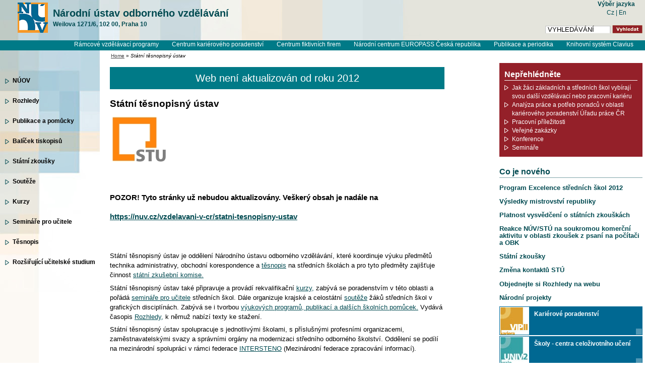

--- FILE ---
content_type: text/html; charset=UTF-8
request_url: https://www.nuov.cz/statni-tesnopisny-ustav
body_size: 5001
content:

<!DOCTYPE html PUBLIC "-//W3C//DTD XHTML 1.0 Strict//EN" "https://www.w3.org/TR/xhtml1/DTD/xhtml1-strict.dtd">
<html xmlns="https://www.w3.org/1999/xhtml" xml:lang="cs" lang="cs">
<head>
<script type="text/javascript">

    var _gaq = _gaq || [];
     _gaq.push(
      ['_setAccount', 'UA-22343421-1'],
      ['_setCustomVar', 2, 'Weekday', '4', 2],
      ['_trackPageview']
    );

        

    (function() {
      var ga = document.createElement('script'); ga.type = 'text/javascript'; ga.async = true;
      ga.src = ('https:' == document.location.protocol ? 'https://ssl' : 'https://www') + '.google-analytics.com/ga.js';
      var s = document.getElementsByTagName('script')[0]; s.parentNode.insertBefore(ga, s);
    })();
  </script>
<meta http-equiv="content-type" content="text/html; charset=UTF-8" />
<meta http-equiv="content-language" content="cs" />
<meta name="robots" content="index,follow" />
<meta name="keywords" content="vzdělávání, odborné" />
<meta name="description" content="Stránky Národního ústavu pro odborného vzdělávání" />
<meta name="rating" content="general" />
<meta name="author" content="QCM, web@qcm.cz, https://www.qcm.cz" />
<meta name="copyright" content="Copyright © 2008 QCM" />
<meta name="generator" content="Marwel" />
<title>Státní těsnopisný ústav,  Národní ústav odborného vzdělávání</title>
<link href="https://www.nuov.cz/favicon.ico" rel="SHORTCUT ICON" />
<link rel="stylesheet" href="https://www.nuov.cz/themes/nuov/css/main.css?2405100904"     type="text/css" media="screen, projection" />
<link rel="stylesheet" href="https://www.nuov.cz/themes/nuov/css/print.css"    type="text/css" media="print" />
<link rel="stylesheet" href="https://www.nuov.cz/themes/nuov/css/handheld.css" type="text/css" media="handheld" />
<link rel="stylesheet" href="https://www.nuov.cz/themes/nuov/css/inline.css"     type="text/css" media="screen, projection" />     
<link rel="alternate" title="RSS" href="https://www.nuov.cz/rss/cs" type="application/rss+xml" />
<script type="text/javascript" src="https://www.nuov.cz/themes/nuov/js/minmax.js"></script>
<script type="text/javascript" src="https://www.nuov.cz/themes/nuov/js/scriptaculous/lib/prototype.js"></script>
<script type="text/javascript" src="https://www.nuov.cz/themes/nuov/js/scriptaculous/scriptaculous.js"></script>
<script type="text/javascript" src="https://www.nuov.cz/themes/nuov/js/qcm/qcmloader.js?load=qcmtools,qcmclient"></script>
<link rel="stylesheet" type="text/css" media="all" href="https://www.nuov.cz/themes/nuov/js/calendar/calendar-blue.css" />
<script type="text/javascript" src="https://www.nuov.cz/themes/nuov/js/calendar/calendar.js"></script>
<script type="text/javascript" src="https://www.nuov.cz/themes/nuov/js/calendar/lang/calendar-cs.js"></script>
<script type="text/javascript" src="https://www.nuov.cz/themes/nuov/js/calendar/calendar-setup.js"></script>
<!--[if lt IE 8]>
<style type="text/css">
#all {
width: expression(getW());
}
#main .top-box {
background: #fff url('https://www.nuov.cz/themes/nuov/images/top-box-bg.jpg') no-repeat top left;
min-width: 760px;
}
#main .breadcrumb {
padding-left: 15px;
}
</style>
<![endif]--> 
<!--[if IE 7]>
<style type="text/css">
#main .top-box {
background: #fff url('https://www.nuov.cz/themes/nuov/images/top-box-ie7-bg.jpg') no-repeat top left;
}
</style>
<![endif]--> 
<script type="text/javascript" src="https://www.nuov.cz/themes/nuov/js/global.js"></script>
<script type="text/javascript" src="https://www.nuov.cz/themes/nuov/js/kmlib.js"></script>
<script type="text/javascript">
    <!--
    //--></script><script type="text/javascript" src="https://www.nuov.cz/include/xoops.js"></script>
<script type="text/javascript" src="https://www.nuov.cz/modules/marwel/js/behavior.js"></script>
<script type="text/javascript" src="https://www.nuov.cz/modules/marwel/js/dots.js"></script>
<script type="text/javascript"><!--
  Behaviour.addLoadEvent(function(){replaceDots();});
--></script>
<script type="text/javascript"><!--
    //-->
    Cookie.init({name: 'jscoockies'}, {});
    </script>
<!--[if IE 6]>
<style type="text/css">
.photo {
width: 152px;
}
.middle img {
width: ;
max-width: ;
}
</style>
<![endif]-->
<!--[if IE]>
<style type="text/css">
.bmk .bmk_title {
border-bottom: 1px solid #ddd;
}
.bmk .bmk_body .bmk_content {
border-bottom: 1px solid #ddd;
top: -9px;
}
</style>
<![endif]-->
</head>
<body id="nuov.cz">
<div id="all">
<div id="wrapper">
<div id="header">
<a href="#content" class="hidden-nav" title="" accesskey="s"></a>
<div class="left">
<div class="column-in">
<h1 id="logo" title=""><a href="https://www.nuov.cz">Národní ústav odborného vzdělávání<br /><span class="address">Weilova 1271/6, 102 00, Praha 10</span><span class="image">&nbsp;</span></a></h1>
</div>
</div>
<div class="right">
<div class="column-in">
<form action="https://www.nuov.cz/search.php" id="searchform" >
<div>
<input type="hidden" name="action" value="results" />
<label><input value="VYHLEDÁVÁNÍ" name="query" id="search-input" accesskey="4"
onfocus="searchClear(this,  'VYHLEDÁVÁNÍ');"
onblur="searchRestore(this, 'VYHLEDÁVÁNÍ');" /></label>
<label><input type="image" id="go_button" alt="VYHLEDÁVÁNÍ" src="https://www.nuov.cz/themes/nuov/images/btn_input.gif" /></label>			      
</div>
</form>            </div>
</div>
<div id="row-site-navigation">
<ul class="level1">
<li class=" first  ramcove-vzdelavaci-programy">
<a href="https://www.nuov.cz/ramcove-vzdelavaci-programy" title="Rámcové vzdělávací programy">Rámcové vzdělávací programy</a>
</li>
<li class=" e  centrum-karieroveho-poradenstvi">
<a href="https://www.nuov.cz/centrum-karieroveho-poradenstvi" title="Centrum kariérového poradenství">Centrum kariérového poradenství</a>
</li>
<li class=" o  centrum-fiktivnich-firem">
<a href="https://www.nuov.cz/centrum-fiktivnich-firem" title="Centrum fiktivních firem">Centrum fiktivních firem</a>
</li>
<li class=" e  narodni-centrum-europass">
<a href="https://www.nuov.cz/narodni-centrum-europass" title="Národní centrum EUROPASS Česká republika">Národní centrum EUROPASS Česká republika</a>
</li>
<li class=" o  publikace-a-periodika">
<a href="https://www.nuov.cz/publikace-a-periodika" title="Publikace a periodika">Publikace a periodika</a>
</li>
<li class=" e  clavius">
<a href="https://clavius.nuov.cz/" title="Knihovní systém Clavius">Knihovní systém Clavius</a>
</li>
</ul>
<div class="cleaner">&nbsp;</div>
</div>
</div>
<div class="lang">
<div style="text-align: center">
<strong>Výběr jazyka</strong><br />
<a href="https://www.nuov.cz/statni-tesnopisny-ustav?lchan=1&amp;lang=1">
Cz                                  </a>
| 
<a href="https://www.nuov.cz/statni-tesnopisny-ustav?lchan=1&amp;lang=2">
En                        </a>
</div>
</div>
<div id="main">
<div class="left">
<div class="column-in">
<div id="menu">
<ul class="level1">
<li class=" first  statni-tesnopisny-ustav/nuov">
<a href="https://www.nuov.cz/" title="NÚOV">NÚOV</a>
</li>
<li class=" e  statni-tesnopisny-ustav/rozhledy-casopis-pro-pisemnou-a-elektronickou-komunikaci">
<a href="https://www.nuov.cz/statni-tesnopisny-ustav/rozhledy-casopis-pro-pisemnou-a-elektronickou-komunikaci" title="Rozhledy">Rozhledy</a>
</li>
<li class=" o  statni-tesnopisny-ustav/publikace-a-pomucky">
<a href="https://www.nuov.cz/statni-tesnopisny-ustav/publikace-a-pomucky" title="Publikace a pomůcky">Publikace a pomůcky</a>
</li>
<li class=" e  statni-tesnopisny-ustav/balicek-tiskopisu">
<a href="https://www.nuov.cz/statni-tesnopisny-ustav/balicek-tiskopisu" title="Balíček tiskopisů">Balíček tiskopisů</a>
</li>
<li class=" o  statni-tesnopisny-ustav/statni-zkousky">
<a href="https://www.nuov.cz/statni-tesnopisny-ustav/statni-zkousky" title="Státní zkoušky">Státní zkoušky</a>
</li>
<li class=" e  statni-tesnopisny-ustav/souteze">
<a href="https://www.nuov.cz/statni-tesnopisny-ustav/souteze" title="Soutěže">Soutěže</a>
</li>
<li class=" o  statni-tesnopisny-ustav/kurzy">
<a href="https://www.nuov.cz/statni-tesnopisny-ustav/kurzy" title="Kurzy">Kurzy</a>
</li>
<li class=" e  statni-tesnopisny-ustav/seminare">
<a href="https://www.nuov.cz/statni-tesnopisny-ustav/seminare" title="Semináře pro učitele">Semináře pro učitele</a>
</li>
<li class=" o  statni-tesnopisny-ustav/tesnopis">
<a href="https://www.nuov.cz/statni-tesnopisny-ustav/tesnopis" title="Těsnopis">Těsnopis</a>
</li>
<li class=" e  statni-tesnopisny-ustav/rozsirujici-ucitelske-studium">
<a href="https://www.nuov.cz/statni-tesnopisny-ustav/rozsirujici-ucitelske-studium" title="Rozšiřující učitelské studium">Rozšiřující učitelské studium</a>
</li>
</ul>
</div>
</div>
</div>
<div class="top-box">
<div class="breadcrumb">
<a href="https://www.nuov.cz" title="Zobrazit titulní stránku">Home</a>
&raquo; 
<span title="Aktuální článek:"><em>Státní těsnopisný ústav</em></span>
</div>
</div>
<div class="middle">
<div class="column-in" id="content">
<div class="claim">Web není aktualizován od&nbsp;roku 2012</div>              
<div id="main-content-center">
<div class="blockContent">
<div id="article" class="">
<h2>Státní těsnopisný ústav</h2>
<p class="article-perex">
<img src="https://www.nuov.cz/uploads/Loga/STU.jpg" alt="STU.jpg" class="perex_image" />
<span class="cleaner">&nbsp;</span>
</p>
<div class="article-content">
<p>
&nbsp;
</p>
<h3>
POZOR! Tyto stránky už nebudou aktualizovány. Veškerý obsah je nadále na
</h3>
<h3>
<a href="https://nuv.cz/vzdelavani-v-cr/statni-tesnopisny-ustav" title=
" https://nuv.cz/vzdelavani-v-cr/statni-tesnopisny-ustav">https://nuv.cz/vzdelavani-v-cr/statni-tesnopisny-ustav</a>
</h3>
<p>
&nbsp;
</p>
<p>
&nbsp;
</p>
<p>
Státní těsnopisný ústav je oddělení Národního ústavu odborného vzdělávání, které koordinuje výuku předmětů technika
administrativy, obchodní korespondence a <a href="https://www.nuov.cz/statni-tesnopisny-ustav/tesnopis" title="Těsnopis">těsnopis</a> na
středních školách a pro tyto předměty zajišťuje činnost <a href="https://www.nuov.cz/statni-tesnopisny-ustav/statni-zkousky" title="Státní zkoušky">státní zkušební komise.</a>
</p>
<p>
Státní těsnopisný ústav také připravuje a provádí rekvalifikační <a href="https://www.nuov.cz/statni-tesnopisny-ustav/kurzy" title="Kurzy">kurzy,</a> zabývá se poradenstvím&nbsp;v této oblasti a pořádá <a href="https://www.nuov.cz/statni-tesnopisny-ustav/seminare" title="Semináře">semináře pro učitele</a> středních škol. Dále organizuje krajské a celostátní <a href="https://www.nuov.cz/statni-tesnopisny-ustav/souteze" title="Soutěže">soutěže</a> žáků středních škol v grafických disciplínách. Zabývá se i tvorbou <a href="https://www.nuov.cz/statni-tesnopisny-ustav/publikace-a-pomucky" title="Publikace a pomůcky">výukových programů, publikací a dalších školních pomůcek</a><a href="https://www.nuov.cz/statni-tesnopisny-ustav/vyukove-programy" title="Výukové programy">.</a> Vydává časopis <a href="https://www.nuov.cz/statni-tesnopisny-ustav/rozhledy-casopis-pro-pisemnou-a-elektronickou-komunikaci" title="Časopis Rozhledy">Rozhledy,</a> k němuž nabízí texty ke stažení.
</p>
<p>
Státní těsnopisný ústav spolupracuje s jednotlivými školami, s příslušnými profesními organizacemi,
zaměstnavatelskými&nbsp;svazy a správními orgány na modernizaci středního odborného školství. Oddělení se podílí na
mezinárodní spolupráci v rámci federace <a href="https://www.intersteno.org" title="INTERSTENO">INTERSTENO</a>
(Mezinárodní federace zpracování informací).
</p>
<p>
&nbsp;
</p>
<p>
<span class="mw_field"><a href="https://www.nuov.cz/statni-tesnopisny-ustav/kontakty-1" title="Kontakty STÚ">Kontakty STÚ</a></span>
</p>
<p>
&nbsp;
</p>
<p>
&nbsp;
</p>
<h4>
Platnost vysvědčení o státních zkouškách
</h4>
<p>
Ve&nbsp;večerních zprávách TV NOVA dne 16. 4. 2012&nbsp;se objevila informace, že by vysvědčení o státních zkouškách
vydaná v&nbsp;letech 2005-2011 měla být neplatná. <strong>Tato informace byla vzápětí vyvrácena mluvčím
MŠMT.</strong>
</p>
<p>
<strong><br /></strong>
</p>
<p>
<strong><br /></strong>
</p>
<p>
<strong>Reakce NÚV/STÚ na soukromou komerční aktivitu v oblasti zkoušek z psaní na počítači a OBK</strong>
</p>
<p>
Na jaře mají proběhnout Zkoušky z&nbsp;psaní na počítači a obchodní korespondence konané společností s&nbsp;ručením
omezeným HYL ve spolupráci s&nbsp;Unií zaměstnavatelských svazů.
</p>
<p>
Jako Národní ústav pro vzdělávání se od této zkoušky naprosto distancujeme – tato zkouška vznikla bez našeho vědomí a
souhlasu jako soukromá komerční aktivita výše uvedené společnosti zneužívající momentální legislativní nezakotvenosti
státních zkoušek. Zkouška v&nbsp;žádném případě není jakoukoli oficiální náhradou za zrušené termíny Státních zkoušek
a za takovou náhradu nebude moci být jejími absolventy ani později vydávána.
</p>
<p>
Na této zkoušce žádným způsobem neparticipujeme my jako Státní těsnopisný ústav ani naši zkušební komisaři státních
zkoušek. &nbsp;Stejně tak náš partner pro Státní zkoušky ze zpracování textů Interinfo ČR nemá s&nbsp;touto aktivitou
nic společného. Vůči zneužití pravidel státních zkoušek pro komerční účely výše uvedené společnosti se důrazně
ohrazujeme.
</p>
</div>
<p class="top"><a href="#article">Nahoru</a></p>
</div>
</div>
<div class="home">
</div>
</div>
</div>
</div>
<div class="right">
<div class="column-in">
<div class="neprehlednete">
<h2>Nepřehlédněte</h2>
<div class="article-content">
<div class="list">
<ul>
<li class=" item">
<a href="https://www.nuov.cz/vip2/jak-zaci-zakladnich-a-strednich-skol-vybiraji-svou-dalsi">Jak žáci základních a středních škol vybírají svou další vzdělávací nebo pracovní kariéru</a>
</li>
<li class=" item">
<a href="https://www.nuov.cz/vip2/analyza-prace-a-potreb-poradcu-v-oblasti-karieroveho-1">Analýza práce a potřeb poradců v oblasti kariérového poradenství Úřadu práce ČR</a>
</li>
<li class=" item">
<a href="https://www.nuov.cz/pracovni-prilezitosti">Pracovní příležitosti</a>
</li>
<li class=" item">
<a href="https://www.nuov.cz/vyberova-rizeni">Veřejné zakázky</a>
</li>
<li class=" item">
<a href="https://www.nuov.cz/konference">Konference</a>
</li>
<li class=" item">
<a href="https://www.nuov.cz/seminare">Semináře</a>
</li>
</ul>
</div>
</div>
</div>
<h2>Co je nového</h2>
<div class="article-content">
<div class="art_list">
<div class=" item">
<h3><a href="https://www.nuov.cz/statni-tesnopisny-ustav/program-excelence-strednich-skol-2012-1">Program Excelence středních škol 2012</a></h3>
</div>
<div class=" item">
<h3><a href="https://www.nuov.cz/statni-tesnopisny-ustav/vysledky-mistrovstvi-republiky">Výsledky mistrovství republiky</a></h3>
</div>
<div class=" item">
<h3><a href="https://www.nuov.cz/statni-tesnopisny-ustav/platnost-vysvedceni-o-statnich-zkouskach">Platnost vysvědčení o státních zkouškách</a></h3>
</div>
<div class=" item">
<h3><a href="https://www.nuov.cz/statni-tesnopisny-ustav/reakce-nuv-stu-na-soukromou-komercni-aktivitu-v-oblasti">Reakce NÚV/STÚ na soukromou komerční aktivitu v oblasti zkoušek z psaní na počítači a OBK</a></h3>
</div>
<div class=" item">
<h3><a href="https://www.nuov.cz/statni-tesnopisny-ustav/statni-zkousky-1">Státní zkoušky</a></h3>
</div>
<div class=" item">
<h3><a href="https://www.nuov.cz/statni-tesnopisny-ustav/zmena-kontaktu-stu">Změna kontaktů STÚ</a></h3>
</div>
<div class=" item">
<h3><a href="https://www.nuov.cz/statni-tesnopisny-ustav/objednejte-si-rozhledy-na-webu">Objednejte si Rozhledy na webu</a></h3>
</div>
</div>
</div>
<div class="subwebs">
<h3>Národní projekty</h3>
<ul class="level1">
<li class=" first  vip2">
<a href="https://www.nuov.cz/vip2" title="Kariérové poradenství">Kariérové poradenství</a>
</li>
<li class=" e  univ2k">
<a href="https://www.nuov.cz/univ2k" title="Školy - centra celoživotního učení">Školy - centra celoživotního učení</a>
</li>
<li class=" o  nzz">
<a href="https://www.nuov.cz/nzz" title="Nová závěrečná zkouška">Nová závěrečná zkouška</a>
</li>
<li class=" e  koncept">
<a href="https://www.nuov.cz/koncept" title="Koncept">Koncept</a>
</li>
<li class=" o  kurikulum">
<a href="https://www.nuov.cz/kurikulum" title="Kurikulum S">Kurikulum S</a>
</li>
<li class=" e  ae">
<a href="https://www.nuov.cz/ae" title="Cesta ke kvalitě">Cesta ke kvalitě</a>
</li>
</ul>
</div>
</div>
</div>
</div>
<div class="cleaner">&nbsp;</div>
</div>
<div id="footer">
<div class="column-in">
<h3 class="hidden">Patička</h3>
<div class="article-content">
<div class="paticka-seznam">
© 2008 NÚOV&nbsp; <div class="art_list">
<div class=" item">
<h3><a href="https://www.nuov.cz/povinne-zverejnovane-informace">povinně zveřejňované informace</a></h3>
</div>
<div class=" item">
<h3><a href="https://www.nuov.cz/prohlaseni-o-pristupnosti">prohlášení o přístupnosti</a></h3>
</div>
<div class=" item">
<h3><a href="https://www.nuov.cz/zkratky-a-akronyma">glosář pojmů a zkratek</a></h3>
</div>
<div class=" item">
<h3><a href="https://www.nuov.cz/rss">RSS</a></h3>
</div>
</div>
</div>
</div>
<div class="cleaner">&nbsp;</div>
</div>
</div>
</div>
</body>
</html>
<!-- qcmmon state ok -->

--- FILE ---
content_type: text/css
request_url: https://www.nuov.cz/themes/nuov/css/main.css?2405100904
body_size: 29307
content:
body {
  margin: 0 auto;
  padding: 0;
  text-align: center;
  font: 62.5%/1.5 "Arial CE", sans-serif;
}


/********************************* Typo & html elements ****************************/
p {
  margin: 0.5em 0;
}

a {
  text-decoration: underline;
  color: #004A51;
}

a:visited {
}

a:hover {
  text-decoration: underline;
}

#header a, #footer a, .left a, .right a {
  text-decoration: none;
}

#header a:hover, #footer a:hover, .left a:hover, #top-box a:hover, .right a:hover {
  text-decoration: underline;
}

h1, h2, h3, h4, h5, h6 {
  padding: 0;
  margin: 1em 0 0;
}

h1 {
  font-size: 170%;
}

h2 {
  font-size: 150%;
  font-weight: bold;
  margin: 0.25em 0 0;
}

h3 {
  font-size: 120%;
}

h4 {
  font-size: 115%;
}

h5 {
  font-size: 110%;
}

h6 {
  font-size: 105%;
}

h2 a, h2 a:hover, h3 a, h3 a:hover {
  text-decoration: underline;
}

a img {
  border: 0px solid #fff;
}

acronym, abbr {
  font-size: 90%;
  letter-spacing: .07em;
}

fieldset{	
  border-width: 1px 0 0 0;
  padding: 1em;
  margin: 0 0 2em 0;
}

body[id] fieldset {
  width:auto;
  -moz-border-radius: 0;
  margin: 0 0 1em 0;
}

legend{
  padding:0 0.5em;
  font-size:140%;
  font-weight:bold;
}

pre {
  font-family: courier;
  font-style: normal;
  font-size: 88%;
}

hr {
  height:1px;
}

fieldset label span {
  display: block;
  width: 15em;
  float: left;
}  

fieldset label.checkbox span {
  display: inline;
  width: auto;
  float: none;
  padding-left: 0.5em;
}  

/****************************** basic layout elements *************************/
#all {/* obalujici element s pozadim pro levy sloupec*/
  position: relative;
  margin: 0 auto;
  text-align: left;
  width: 100%;
  min-width: 970px;
  border: 0px solid #fff;
  font-size: 115%;
  background: #fff url('../images/all-bg.gif') repeat-y top left;
}

#wrapper { /* obalujici element s pozadim pro pravy sloupec*/
  margin: 0;
  padding: 0;
}

#header {
  margin: 0;
  padding: 0;
}

.left {/* kontejner pro levy blok - matrjoska - nenastavovat padding */
  float: left;
  width: 200px;
  margin: 0;
  padding: 0;
}

.right {/* kontejner pro levy blok - matrjoska - nenastavovat padding */
  float: right;
  width: 23%;
  margin: 0;
  padding: 0;
}

.middle {/* kontejner pro levy blok - matrjoska - nenastavovat padding */
  margin: 0;
  width: 55%;
  float: left;
  clear: none;
  position: relative;
}

#footer {
}

.column-in {/* vnitrni kontejner pro vsechny bloky - matrjoska - tady nastavit padding */
  margin: 0;
  padding: 0.5em 1em;
}

.cleaner {
  display: block;
  clear: both;
  height: 1px;
  font-size: 1px;
  border: none;
  margin: 0;
  padding: 0;
  background: transparent;
  visibility: hidden;
}

.hidden {
  position: absolute;
  left: -2000px;
}

#album, #download, #ocontent, #article {
  position: relative;
  width: 100%;
}


/******************************* Layout structures  ****************************/

/****** hlavicka *******/
#header {
	background: #E4E4DC url('../images/header-bg.jpg') no-repeat top left;
	height: 100px;
}

#header .column-in {
  margin: 0;
  padding: 0;
  padding: 0;
  position: relative;
}

#header h1 {
  position: relative;
	top: 0px;
	left: 0px;
	color: #000;
	padding: 12px 0 0 70px;
	margin: 5px 0 0 35px;
	text-decoration: none;
	width: 450px;
	font-weight: normal;
	height: 63px;
	line-height: 100%;
	float: left;
}
#header h1 a {
  text-decoration: none;
	color: #004a51;
	font-weight: bold;
}
#header h1 a span.adress-tt {
	padding: 12px 0 0 140px;
}

#header h1 a span.image {
  background: url('../images/logo_nuov.png') no-repeat;
  cursor:pointer;
  display:block;
  height:60px;
  left:0pt;
  position:absolute;
  text-decoration:none;
  top:0px;
  width:60px;
  z-index:20;
}

#header h1 a span.image-vip {
  background: url('../images/logo_vip2.gif') no-repeat;
  cursor:pointer;
  display:block;
  height:60px;
  left:0pt;
  position:absolute;
  text-decoration:none;
  top:0px;
  width:60px;
  z-index:20;
}

#header h1 a span.image-vip2 {
  background: url('../images/logo_vip22.gif') no-repeat;
  cursor:pointer;
  display:block;
  height:68px;
  left:0pt;
  position:absolute;
  text-decoration:none;
  top:0px;
  width:68px;
  z-index:20;
}

#header h1 a span.image-pak {
  background: url('../images/logo_pak2.gif') no-repeat;
  cursor:pointer;
  display:block;
  height:60px;
  left:0pt;
  position:absolute;
  text-decoration:none;
  top:0px;
  width:60px;
  z-index:20;
}

#header h1 a span.image-nzz {
  background: url('../images/logo_nzz2.gif') no-repeat;
  cursor:pointer;
  display:block;
  height:60px;
  left:0pt;
  position:absolute;
  text-decoration:none;
  top:0px;
  width:73px;
  z-index:20;
}

#header h1 a span.image-kurikulum {
  background: url('../images/logo_kurikulum2.gif') no-repeat;
  cursor:pointer;
  display:block;
  height:67px;
  left:0pt;
  position:absolute;
  text-decoration:none;
  top:0px;
  width:73px;
  z-index:20;
}

#header h1 a span.image-nsk2 {
  background: url('../images/logo_nsk22.gif') no-repeat;
  cursor:pointer;
  display:block;
  height:60px;
  left:0pt;
  position:absolute;
  text-decoration:none;
  top:0px;
  width:73px;
  z-index:20;
}

#header h1 a span.image-ae {
  background: url('../images/logo_ae2.gif') no-repeat;
  cursor:pointer;
  display:block;
  height:60px;
  left:0pt;
  position:absolute;
  text-decoration:none;
  top:0px;
  width:73px;
  z-index:20;
}

#header h1 a span.image-univ2k {
  background: url('../images/logo_univ2k.gif') no-repeat;
  cursor:pointer;
  display:block;
  height:68px;
  left:0pt;
  position:absolute;
  text-decoration:none;
  top:0px;
  width:65px;
  z-index:20;
}

#header h1 a span.image-univ2s {
  background: url('../images/logo_univ2s.gif') no-repeat;
  cursor:pointer;
  display:block;
  height:66px;
  left:0pt;
  position:absolute;
  text-decoration:none;
  top:0px;
  width:66px;
  z-index:20;
}

#header h1 a span.image-koncept {
  background: url('../images/logo_koncept.gif') no-repeat;
  cursor:pointer;
  display:block;
  height:67px;
  left:0pt;
  position:absolute;
  text-decoration:none;
  top:0px;
  width:66px;
  z-index:20;
}

#header h1 a span.image-ttnet {
  background: url('../images/ttnetlogo_1.gif') no-repeat;
  cursor:pointer;
  display:block;
  height:60px;
  left:0pt;
  position:absolute;
  text-decoration:none;
  top:0px;
  width:136px;
  z-index:20;
}

#header h1 span.address-tt {
	padding: 12px 0 0 35px;
	margin: 5px 0 0 35px;
}

#header h1 span.address-tt2 {
  font-size: .6em;
  font-weight: bold;
	padding: 12px 0 0 35px;
	margin: 5px 0 0 35px;
}

#header h1 span.address {
  font-size: .6em;
  font-weight: bold;
}

#header h1 a:hover {
	text-decoration: none;
}

#header .left {
  width: auto;
}

#header .right {
  width: 230px;
  margin-top: 50px;
}

#header .right .column-in form {
	padding: 0 .5em 0 0;
	margin: 0;
	text-align: right;
}

#header .right .column-in form input {
	padding: 0;
	margin: 0;
}

#header .right .column-in #search-input {
  background: #fff url('../images/search_input_bg.gif') no-repeat top left;
  padding-left: 5px;
  border: none;
  position: relative;
  bottom: 3px;
  width: 125px;
}

.claim {
  padding: 10px;
  margin-bottom: 15px;
  font-size: 20px;
  line-height: 1.2;
  color: white;
  background: #007a87;
  text-align: center;
}

.header-logo {
  position: absolute;
  right: 220px;
  top: 15px;
  text-align: right;
}

.header-logo .msmt, .header-logo .opvk, .header-logo .esf, .header-logo .nuov, .header-logo .cedefop {
  float: left;
  margin-left: 5px;
}

.header-logo .msmt {
  width: 86px;
  height: 45px;
  /*background: url('../images/logo_msmt_txt.gif') no-repeat top left;*/
}

.header-logo .opvk {
  width: 54px;
  height: 45px;
  /*background: url('../images/logo_msmt_txt.gif') no-repeat top left;*/
}

.header-logo .esf {
  width: 154px;
  height: 41px;
  /*background: url('../images/esf_vlajkaEU3.gif') no-repeat top left;*/
}

.header-logo .cedefop {
  width: 190px;
  height: 45px;
  /*background: url('../images/esf_vlajkaEU3.gif') no-repeat top left;*/
}

.header-logo .nuov {
  width: 41px;
  height: 41px;
  /*background: url('../images/logo_nuov41.png') no-repeat top left;*/
}

.lang {
  position: absolute;
  right: 20px;
  top: 0;
  color: #004A51;
}

.lang a {
  text-decoration: none;
}

/*** radkova navigace  ****/
#row-site-navigation {
	/*width: 100%;*/
	clear: both;
	padding: 0 2em 0 0;
	margin: 0;
	height: 20px;
	background: #007a87;
	text-align: right;
}

#row-site-navigation ul {
	display: inline;
	padding: 0 0;
}

#row-site-navigation ul li {
	list-style-image: none;
	display: inline;
}

#row-site-navigation ul {
  margin:0;
}

#row-site-navigation ul li {
	list-style-type: square;
	display: inline;
	margin: 0 0 0 1em;
	padding: 0 0 0 1em;
	text-align: center;
}

#row-site-navigation ul li a {
	margin: 0 auto;
	color: #fff;
}

#row-site-navigation a {

}

#slogan {
  position: absolute;
  top: 65px;
  right: 220px;
  font-size: 0.9em;
  width: 290px;
  text-align: center;
}

/******** preskoceni navigace ********/
a.hidden-nav {
	position: absolute;
	top: 5px;
	left: 0;
	background: #fff;
	padding: 0.25em 1em;
	visibility: hidden;
}
a.hidden-nav:active,a.hidden-nav:focus { 
	z-index: 20;
}


/***************************** obal. blok s obsahem **********************************/
#main {
}


/****************************** levy sloupec ***********************************/
#main .left {
  background: transparent url('../images/left-column-bg.jpg') no-repeat top left;
  width: 198px;
  min-height: 480px;
}

#main .top-box {
  background: #fff url('../images/top-box-bg.jpg') no-repeat top left;
  width: auto;
  min-width: 960px;
}

#main .breadcrumb {
  background: #fff;
  padding: 5px 0 0 215px;
  line-height: 115%;
  font-size: 90%;
  height: 15px;
}

#main .breadcrumb a {
  color: #404042;
  padding-left: 5px;
}

/* subweby */
#main .subwebs ul {
  margin: 10px 0;
  list-style-type: none;
  padding: 0;
}

#main .subwebs ul li {
  height: 55px;
  font-weight: bold;
  border: 1px solid #006892;
  background-color: #fff;
  margin-bottom: 2px;
}

#main .subwebs ul li.pilots {
  background: url('../images/obr_pilots2.jpg') no-repeat 1px 1px;
}
#main .subwebs ul li.nsk {
  background: url('../images/obr_nsk2.jpg') no-repeat 1px 1px;
}
#main .subwebs ul li.univ {
  background: url('../images/obr_univ2.jpg') no-repeat 1px 1px;
}
#main .subwebs ul li.vip {
  background: url('../images/obr_vip2.jpg') no-repeat 1px 1px;
}
#main .subwebs ul li.nzz {
  background: url('../images/obr_nzz2.jpg') no-repeat 1px 1px;
}
#main .subwebs ul li.kurikulum {
  background: url('../images/obr_kurikulum2.jpg') no-repeat 1px 1px;
}
#main .subwebs ul li.nsk2 {
  background: url('../images/obr_nsk22.jpg') no-repeat 1px 1px;
}
#main .subwebs ul li.ae {
  background: url('../images/obr_ae2.jpg') no-repeat 1px 1px;
}
#main .subwebs ul li.pak {
  background: url('../images/obr_pak2.jpg') no-repeat 1px 1px;
}
#main .subwebs ul li.univ2s {
  background: url('../images/obr_univ2s.jpg') no-repeat 1px 1px;
}
#main .subwebs ul li.koncept {
  background: url('../images/obr_koncept.jpg') no-repeat 1px 1px;
}
#main .subwebs ul li.univ2k {
  background: url('../images/obr_univ2k.jpg') no-repeat 1px 1px;
}
#main .subwebs ul li.vip2 {
  background: url('../images/obr_vip22.jpg') no-repeat 1px 1px;
}

#main .subwebs ul li a {
  color: #fff;
  text-decoration: none;
  font-size: 1.2em;
  font-weight: bold;
  margin-left: 58px;
  padding: 5px 10px;
  display: block;
  height: 45px;
  background: #006892 url('../images/subweb-bg.png') no-repeat right bottom;
}

#main .left .column-in {
	padding: 40px 0 0 10px;
}

#main .right .column-in {
}

/* leve menu */
.left #menu {
  padding-bottom: 40px;
}

.left .column-in #menu ul {
  margin: 0;
  padding: 0;
}

.left .column-in #menu li {
  list-style: none;
  margin: 0;
  padding: 0;
  /*text-transform: uppercase;*/
}

.left .column-in #menu li li {
  padding-left: 1em;
  text-transform: none;
}

.left .column-in #menu li a {
  text-decoration: none;
  color: #000;
  font-weight: bold;
  display: block;
  height: 28px;
  padding: 12px 0 0 15px;
  background: url('../images/sipka_menu.png') no-repeat 0 16px; 
}

.left .column-in #menu li a:hover {
  text-decoration: underline;
  background: url('../images/sipka_menu.png') no-repeat 0 -15px;
}


/******************************* stredovy sloupec ******************************/

#main .middle {
}

.middle .column-in {
	padding: 1em 20px;
}

.home {
  color: #1f5f66;
}

.home h3 {
  font-size: 1.2em;
  border-bottom: 1px solid #1f5f66;
  margin: 0;
}

.home .item {
  margin-bottom: 10px;
}
.home .item h3,
.home .item p {
  margin: 0;
}
.home .item h3 {
  font-size: 1em;
  border: 0;
}
.home .item h3 a {
  text-decoration: none;
}
.home .item h3 a:hover {
  text-decoration: underline;
}
.home .item p {
  color: #3d3d3d;
  font-weight: normal;
}
.home .article-content {
  margin-bottom: 1em;
}
.home .vice {
  font-size: 0.85em;
}
.home .vice a {
  padding-right: 12px;
  background: url('../images/vice.png') no-repeat right 3px;
  text-decoration: none;
}
.home .vice a:hover {
  text-decoration: underline;
}
.home .pul-doleva,
.home .pul-doprava {
  margin: 0;
  padding: 0;
}

.home-box {
  border: 1px solid #e3dbdb;
  padding: 10px;
  margin-bottom: 10px;
  color: #000;
}

.home-box:hover {
  background: #f3ebdc;
}

.home-box h3 {
  margin: 0;
  line-height: 1.1em;
}

.home-box h3 a {
  text-decoration: none;
}

.home-box h3 a:hover {
  text-decoration: underline;
}

.home-box .article-perex {
  margin: 0;
}

.home-box .article-content h3 {
  font-size: 0.9em;
}

.middle .home-box .perex_image {
  float: left;
  padding: 0;
  margin-right: 15px;
}

.home-box span.cleaner {
  display: none;
}

#content{
  font-size:112%;
}

.middle  img {
	width: auto;
	max-width: 99%;
}

.middle .article-content img, .middle .article-perex img {
	float: left;
	padding: 0 5px 5px 0;
}

.middle h3 {
	font-weight: bold;
}

.middle a:hover {

}
.to-right {
	clear: right;
	margin-top: 0;
	padding-top: 0;
	float: right;
	color: silver;
}
a.to-top:link, a.to-top:visited {
  clear:both;
  margin:0;
	padding: 0;
	display: block;
	float: right;
	text-align: right;
}
a.to-top:hover {
	color: #000;
}
p.box {
	border: 1px black solid;
	padding: 4px;
	margin-right: 6px;
}
.middle table {
	border: 1px solid gray;
	border-collapse: collapse;
	width: auto;
	max-width: 99%;
	padding: 0 0;
	margin: 0 0;
}
.middle table th {
	border: 1px solid gray;
	padding: 5px;
}
.middle table th {
	border: 1px solid gray;
	padding: 5px;
}
.middle table td {
	border: 1px solid gray;
	padding: 5px;
}
.middle table td p {
	padding: 0;
	margin: 0;
}
.article-perex {
	font-weight: bold;
	padding: 0 0 0;
	margin: 0.5em 0 1em 0;
}
.inline-nav {
	color: #3B3B3B;
	padding: 0.5em 1em;
}

.middle ul {
 list-style-position: outside;
 padding-left:0; 
 margin-left:1em; 
}
.middle ul li {  
 list-style-type: disc; 
 margin-left:0;
 padding-left:1em;
}
.middle ol li {  
 list-style-type: decimal; 
}
.article-footer{
 text-align:right;
 font-style:italic;
 border-top:1px solid #f2f2f2;
}
.article-info{
 padding:0.15em 0.25em 0 0.5em; 
 margin:0.5em 0 0 0; 
 text-align:left;
 height:20px;
 vertical-align:middle;
}

.full-story{
vertical-align:middle;
 display:block;
 float:right;
 padding:0 30px 0 0;
 height:24px;
}

hr.separator{
 visibility:hidden;
}
.pager{
  padding:0.5em;
 display:block;
 text-align:center;
}
div.detail{
  border:1px solid #f2f2f2;
  margin-left:0;
  padding:0.5em 1em;
}
.res-head-title {
		color: #fff;
	margin: 0;
	padding: 0.25em 1em;
}
.res-head-title a{
  padding:0.25em;
  color:#fff;
}
.res-head-title a:hover{
  background:#fff;
  color:#000;
}

.nobg a{
  padding:0.25em;
}
.current{
  padding:0.25em;
  background:#fff;
}
.res-head-title .current{
  background:#dee;
  color:#000;
}

.arrow-right{
	background: transparent url('../images/ico_pred.gif') left center no-repeat;
  height:20px;
  width:20px;
  text-decoration:none;
}
.arrow-right span,.arrow-left span{
  visibility:hidden;
}
.arrow-left{
	background: transparent url('../images/ico_dale.gif') left center no-repeat;
  height:20px;
  width:20px;
  text-decoration:none;  
}
.center{
  text-align:center;
}
.to_right{
  text-align:right;
  display:block;
}
.r-marg{
  background: transparent url('../images/ico_pred.gif') right top no-repeat;
  padding-right:25px;
  margin-left:0;
}
.l-marg{
  float:left;
  display:block;
  background: transparent url('../images/ico_dale.gif') left top no-repeat;
  margin-left: 0;
  padding-left:25px;
}
.errorMsg{
 background:#feddda;
 border:1px solid red;
 color:red;
 font-weight:bold;
 padding:2em;
}
.img-to-right{
 float:right;
 padding:0 0 0.5em 0.5em;
}
.img-to-left{
 float:left;
 padding:0 0.5em 0.5em 0;
}

/* didactics */
.didactics .form {
  background-color:#F4F8FA;
  border:1px solid #D7E6ED;
  padding:10px;
}

.didactics input,
.didactics select,
.didactics textarea {
  border:1px solid #D7E6ED;
  color:#48555A;
}
.didactics .float-left {
  float: left;
}
.didactics .float-right {
  float: right;
}
.didactics .float-clear {
  clear: both;
  height: 0px;
  font-size: 0pt;
}

/* diskuse */
.post {
  margin: 10px 0;
  padding-bottom: 5px;
  border-bottom: 2px solid #007a87;
}

.post span {
  display: block;
}

.discuss-subtree {
  padding-left: 25px;
}

.post .discuss-subject {
  float: left;
  font-weight: bold;
  font-size: 1.1em;
  color: #004951;
}

.post .discuss-reply {
  float: right;
  font-size: 0.85em;
  font-weight: bold;
}

.post .discuss-user,
.post .discuss-date {
  display: inline;
  font-size: 0.85em;
  color: #444;
}

.post .discuss-clear {
  clear: both;
  height: 1px;
  font-size: 1px;
  visibility: hidden;
}

.discuss-form .inform {
  background: #e3eef4;
  padding: 10px;
}

.discuss-form h3 {
  margin: 0;
}

.discuss-form label {
  display: block;
  float: left;
  clear: left;
  width: 250px;
}

.discuss-form .r-part {
  clear: left;
}

.discuss-form input,
.discuss-form textarea {
  border: 1px solid #004951;
  width: 380px;
}

.discuss-form input.submit {
  width: auto;
}

#topics ul {
  margin: 0;
}

#forums ul {
  margin-left: 1.5em;
}

#topics ul li {
  list-style-type: none;
  padding: 10px;
}

#topics ul li.even {
  background: #fdfaf5;
}

#forums ul li {
  padding-left: 0;
  list-style-type: square;
}

#topics .discuss-subject {
  font-size: 1.1em;
  font-weight: bold;
}

#topics .discuss-href {
  font-size: 0.8em;
}

/* search form */
#search_form_block {
  color: #000;
}

#search_form_block a {
  color: #162d50;
}

.left #search_form_block h2,
#main .middle #search_result h2 {
  padding: 0;
}

#search_form_block .submit_search {
  text-align: right;
  margin-top: 10px;
}
#search_form_block #plugin_tabs {
  margin-top: 10px;
  position: relative;
  top: 1px;
  _position: static;
  width: 100%;
}
#search_form_block #plugin_tabs .search_tab {
  display: block;
  float: left;
  background: #fff;
  margin-right: 5px;
  padding: 5px 10px;
  border: 1px solid #dbe8f0;
  border-bottom: 0;
}
#search_form_block #plugin_tabs .active {
  background: #dbe8f0;
}
#search_form_block #plugin_tabs .search_tab a {
  border: 0;
  background: transparent;
  cursor: pointer;
  font-size: 0.95em;
  font-weight: bold;
  text-decoration: none;
}
#search_form_block #search_form {
  border-top: 0;
  background: #dbe8f0;
  padding: 10px;
  width: 670px;
}
#search_form_block #search_form .wanted_text {
  width: 120px;
  display: block;
  float: left;
}
#search_form_block #search_form #wanted_text,
#search_form_block #search_form #znacka {
  width: 400px;
  border: 1px solid #c8beb7;
}
#search_form_block fieldset {
  border: 0;
}
#search_form_block #search_form h4 {
  font-size: 1em;
}
#search_form_block #search_form input[type="text"],
#search_form_block #search_form textarea {
  border: 1px solid #c8beb7;
}
#search_form_block #search_form .date-from img,
#search_form_block #search_form .date-to img {
  vertical-align: middle;
}

/*************** toolbar *********/
#tbbox {
  background: #eee;
  border: 1px solid #aaa;
  width: 180px;
  z-index: 1000;
}

#tb {
  text-align: center;
}

#tbbox .tbtitle {
  border-bottom: 1px solid #aaa;
  padding-left: 5px;
}

#tb div {
  padding: 5px;
}

#tb img {
  border: 0;
  margin: 0;
}

#tb a {
  text-decoration: none;
}

.tbheader {
  background: #ddd;
}

.tbheader strong {
  padding-left: 5px;
}

#tbhandle {
  cursor: move;
}

#tbclose, #tbmin {
  display: block;
  float: right;
  font-family: monospace;
  padding: 0 3px;
}

#tbclose {
  cursor: pointer;
  background: #800;
  color: #fff;
}

#tbclose:hover {
  background: #f00;
}

#tbmin {
  cursor: pointer;
  background: #666;
  color: #fff;
  margin-left: 5px;
}

#tbmin:hover {
  background: #999;
}

/************* inline ***********/
#inlinetoolbar {
	border: 1px solid #aaa;
	background: #eee;
	margin: -20px;
	padding: 5px;
}
#inlinetoolbar p.inlinetitle {
	color: black;
	font-weight: bold;
}
#article_edit label table{
 width:99%;
 background:red;
}


/************************************ pravy sloupec ***************************/
.right .column-in {
	font-size: 95%;
	margin: 0;
	padding: .5em 5px 1.5em;
}

.right .neprehlednete {
  background: #942029;
  color: #fff;
  padding: 10px;
}

.right .neprehlednete a {
  color: #fff;
  text-decoration: none;
}

.right .neprehlednete a:hover {
  text-decoration: underline;
}

.right .neprehlednete h2 {
  margin: 0;
  margin-bottom: 5px;
  border-bottom: 1px solid #fff;
  color: #fff;
}

.right ul {
  padding-left: 20px;
  margin: 5px 0;
}

.right .neprehlednete ul {
  margin: 0;
  padding: 0;
}

.right .neprehlednete ul li {
  margin: 0;
  font-size: 1.2em;
  padding: 0;
  list-style-type: none;
}

.right .neprehlednete ul li a {
  background: url('../images/sipka_neprehlednete.png') no-repeat 0 4px;
  padding-left: 15px;
  display: block;
}

.right .neprehlednete ul li a:hover {
  background: url('../images/sipka_neprehlednete.png') no-repeat 0 -86px;
}

.right h2 {
  border-bottom: 1px solid #7fa4a8;
  margin-top: 1em;
  color: #004a51;
}

.right h3, .right h4, .right h5 {
	font-weight: normal;
	margin: 1em 0 0;
	padding: 0;
	color: #004a51;
}
.right h3 {
	padding: 0;
	font-weight: bold;
	line-height: 1.1em;
}

.right p.standard{
font-size:115%;
list-style:none;
}
.rate_text{
  font-weight:bold;
}
.right h4 a:hover {

}
.right h4.dokumenty{
	background-image: none;	
  position:relative;
}
.right h4.dokumenty img {
  position:absolute;
  left:-20px;
  top:0.3em;
	padding:0;
}
body[id] .right h4.dokumenty img {
  left:-10px;
}
.right h4.dokumenty a{
	background-image: none;	
}
.right .detail {
	margin: 0;
	padding: 0;
	font-style: italic;
}
.right h5 {
	font-size: 110%;
}
.right p, .right ul {
	font-size: 90%;
}
.right .article-perex {
	font-weight: normal;
	margin-bottom: 0;
	font-size: 1.1em;
	line-height: 1.2em;
}

/****************************** paticka ***************************************/
#footer a {
text-decoration:underline;
color: #fff;
}
#footer .column-in {
	text-align: right;
	font-size: 85%;
	padding-top: 0;
  padding-bottom: 0;
	background: #007a87;
	color; #fff;
	width: auto;
	_width: 97%;
}

#footer .column-in .hidden {
  display: none;
}
#footer .inline-nav {
	color: #fff;
	padding: 0 0.5em 0 0.5em;
	margin: 0;
	display: inline;
}
#footer .paticka-seznam {
  color: #fff;
}
#footer h3 {
  display: inline;
  font-weight: normal;
  padding-left: 1em;
  font-size: 95%;
}
#footer h3 a {
  text-decoration: none;
}
#footer h3 a:hover {
  text-decoration: underline;
}
#footer p.article-info {
  display: none;
}
#footer div.art_list {
  display: inline;
}
#footer div.art_list div {
  display: inline;
}
#footer div.art_list ul {
  display: none;
}
#design{
}
#actual-date{
  display:block;
  float:left;
  width:20%;
  text-align:center;
}

/****** search words plugin ******/
span.search_words{
  padding:0 0.25em;
  border:1px solid #0E3C66;
  background:rgb(255,204,102);
}

/************** chapters *********/
.article_chapter{
 padding:1em;
 position:relative;
}
.article_chapter h3{
 margin-top:0;
}
.article_chapter ul{
 margin-left:0;
 padding-left:0;
}
.article_chapter .prev{
 position:absolute;
 top:0;
 left:0;
 background: transparent url('../images/ico_dale.gif') left center no-repeat;
 display:block;
 float:left;
 padding-left:25px;
 margin:1em 0 0 1em;
}
.article_chapter .center{

}
.article_chapter .next{
 background: transparent url('../images/ico_pred.gif') right center no-repeat;
 position:absolute;
 top:0;
 right:0;
 float:right;
 display:block;
 padding-right:25px;
 margin:1em 1em 0 0;

}
.article_chapter .top{
 display:block;
 text-align:center;
}
.article_chapter ul li{
 padding:0.25em 0.25em 0.25em 1em;
 background-position: left center;
 background-image:none;  
}

.article_chapter ul .ch-1{
  padding-left:2em ;
}
.article_chapter ul .ch-2{
  padding-left:3em ;
}
.article_chapter ul .ch-3{
  padding-left:4em ;
}
.article_chapter ul .ch-4{
  padding-left:5em ;
}
.article_chapter ul .ch-5{
  padding-left:6em ;
}
.article_chapter ul .ch-6{
  padding-left:7em ;
}
.article_chapter ul .ch-7{
  padding-left:8em ;
}
.article_chapter ul .ch-8{
  padding-left:9em ;
}
.article_chapter ul .ch-9{
  padding-left:10em ;
}
.article_chapter ul .ch-10{
  padding-left:11em ;
}
.article_chapter ul .ch-12{
  padding-left:13em ;
}
.article_chapter ul .ch-13{
  padding-left:14em ;
}
/**************  Hodnoceni­ pod clankem  **********/
.rating{
  margin-top:2em;
  border-top: 1px solid #185B96;
  text-align:center;
}
.rating table{
  margin:0 auto;
  border:1px none #fff;
}
.rating table td{
  width:3em;
  background:transparent;
  border:1px none #fff;
}

/************** sitemap **********/
ul.sitemap {
 margin-left:-10px;
 padding-left:0;
}
ul.sitemap li{
 padding:0.25em 0.25em 0.25em 1em;
 background-position: left center;
}
ul.sitemap .lv-2{
 font-weight:bold;
 font-size:120%;
 margin-top:2em;
 background-image:none;  
 padding:.05em .5em .05em 1em ;

}

ul.sitemap .lv-3{
 font-weight:bold;
 font-size:100%;
 margin-top:1em;
 padding:.05em .5em .05em 35px;
}

ul.sitemap .lv-4{
 padding-left:20px;
}

/********************************* login  *****************************/

#login {
  background-color: #F9F9F9;
  padding: 10px;
}

#login #login_form {
  padding: 10px;
  border: 1px solid #b3b3b3;
  background-color: #fff;
  width: 95%;
  display: block;
}

#login label {
  clear: left;
  width: 17%;
  display: block;
  float: left;
  font-weight: bold;
  line-height: 1.2em;
}

#login #login_form form {
  background: url('../images/login-bg.png') no-repeat top right;
}

#login #login_form input {
  width: 70%;
  display: block;
}

#login #lost_password {
  padding: 10px;
  width: 95%;
  display: block;
}


#login #lost_password input {
  width: 70%;
  display: block;
}

#login #login_form .submit_login input,
#login #lost_password .submit_login input {
  width: auto;
  font-size: 0.9em;
  display: block;
}

/******** delete confirm ***********/

.delete_confirm ul {
   width: 90%;
   background: #fff;
   border: 1px solid #cccccc;
   padding: 0;
   margin-left: 0;
}

.delete_confirm ul li {
  display:block;
  padding:5px 0;
  padding-left: 10px;
  margin: 0;
  list-style-image: none;
  font-size: 0.9em;
}

.delete_confirm ul li.even {
  background-color: #ececec;
}

.delete_confirm #submit {
  background-color: #006600;
  color: #fff;
  padding: 5px 10px;
  font-weight: normal;
  text-align:center;
  border: 0px solid;
  margin-top: 5px;
  cursor: pointer;
}


.delete_confirm  #deny {
  background-color: #aa0000;
  color: #fff;
  padding: 5px 10px;
  font-weight: normal;
  text-align:center;
  border: 0px solid;
  margin-top: 5px;
  cursor: pointer;
}

.delete_confirm input:hover {
  text-decoration:underline;
}

.delete_confirm input {
  float: left;
  margin-right: 20px;
  overflow:visible;
  font-size: 0.9em;
}

/* QCM info */
.qcm-info {
  margin: 0 10px;
  text-align: right;
  font-size: 0.9em;
}
.qcm-info a {
  color: #666;
  text-decoration: none;
}
.qcm-info a:hover {
  text-decoration: underline;
}


/******** formatovani v editoru ***********/
.red{
background:yellow;
padding:5px;
}

.pul-doleva{
width:46%;
float:left;
padding:5px;
margin:1em 0;
}

.pul-doprava{
width:46%;
float:right;
padding:5px;
margin:1em 0;
}

.middle table.lines {
  border: 0;
  border-top: 1px solid gray;
}
.middle table.lines td, .middle table.lines th {
  border: 0;
  border-bottom: 1px solid gray;
}

.middle table.noborder {
  border: 0;
}
.middle table.noborder td, .middle table.noborder th {
  border: 0;
}

.bmk .bmk_body {
  clear: both;
  position: relative;
}

.bmk .bmk_header {
  position: relative;
  z-index: 1000;
}

.bmk .bmk_body .bmk_content {
  position: relative;
  top: -1px;
  padding: 1em;
  background: #ddd;
  border: 1px solid #aaa;
}

.bmk .visible {
  display: block;
}

.bmk .invisible {
  display: none;
}

.bmk .bmk_title {
  text-align: center;
  cursor: pointer;
  text-decoration: underline;
  padding: 5px;
  border: 1px solid #aaa;
  float: left;
  margin-right: 5px;
  width: 120px;
}

.bmk .bmk_title.active {
  background: #ddd;
  border-bottom: 1px solid #ddd;
}

/****** obscura ******/
.photo {
  float: left;
  background: #e0e0e0;
  margin-right: 15px;
  margin-bottom: 15px;
  width: 168px;
  height: 185px;
  text-align: center;
}
.photo p {
  margin: 0;
  padding: 0;
}
.photo p.photo-img {
  padding: 8px;
  padding-bottom: 0;
}
.photo a.text, .photo a.text:hover {
  color: #303030;
  font-size: 85%;
}
.photo .img img {
  border: 1px solid #fff;
  margin: 0;
  padding: 0;
}
 


--- FILE ---
content_type: application/x-javascript
request_url: https://www.nuov.cz/themes/nuov/js/kmlib.js
body_size: 8733
content:
/* 
 * kmlib3 v3.1.5
 * license: GNU/LGPL
 * author: Josef Vanžura <gindar@zamraky.cz>
*/
 String.prototype.isStringIn=String.prototype.isstringin=function (a){return (this.indexOf(a)!=-1)};String.prototype.isCharIn=String.prototype.ischarin=function (a){for(q=0;q<this.length;q++){if(this.charAt(q)==a){return true;break}};return false};Array.prototype.isIn=Array.prototype.isin=function (a){for(i in this){if(this[i]==a) return true};return false};Array.prototype.isKeyIn=Array.prototype.iskeyin=function (a){for(i in this){if(i==a) return true};return false};Array.prototype.getKeyByValue=Array.prototype.getkeybyvalue=function (v){for(i in this){if((this)[i]==v) return i};return null};
 var kmlib={defined:true,version:'3.1.5'};var doNothing=function (){};var retFalse=function (){return false};function obj(o){if(isType(o,'o')) return o;if(isType(o,'sn')){if(o.isCharIn(":")){return extObjSelector(o)}else{return document.getElementById(o)}};return document};function wr(t){document.write(t)};var extend=function(){var t=arguments[0],a=1;if( arguments.length==1){a=0};var p;while ( (p=arguments[a++])!=null){for(i in p){t[i]=p[i]}};return t};function Object2Array(o){a=[];for(i in o){a[i]=o[i]};return a} function forEach(a,f){for(i in a){if(isArray(a)&&a.hasOwnProperty(i)){f(a[i],i)};if(isObject(a)){f(a[i],i)}}};var Log=new Array();kmlib.log=function(a){Log[Log.length]=a};var ua=((navigator.userAgent).toLowerCase());var Client={gecko:ua.isStringIn("gecko"),opera:ua.isStringIn("opera"),msie:ua.isStringIn("msie"),msie7:ua.isStringIn("msie 7"),pngSupport:!(ua.isStringIn("msie")&&!ua.isStringIn("msie 7"))};Client.is=function (st){var ua=((navigator.userAgent).toLowerCase());return (new RegExp(st).test(ua))};ua=null;
 function getType(o){var t='';switch(typeof(o)){case "string":t="s";break;case "number":t="n";break;case "boolean":t="b";break;case "object":t="o";break;case "function":t="f";break;default:t="u";break};return t};function isType(o,t){return t.isCharIn(getType(o))};function isDefined(o){return (!isType(o,'u')&&o!=null)};function isInteger(o){return (isType(o,'n')&&((o-parseInt(o))==0))};function isFloat(o){return (isType(o,'n')&&((o-parseInt(o))!=0))};function isNumber(o){return isType(o,'n')};function isFunction(o){return isType(o,'f')};function isElement(o){return o&&(o.nodeType==1)};function isString(o){return isType(o,'s')};function isArray(o){return o&&o.constructor===Array};function isObject(o){return isType(o,"o")&&!(o.constructor===Array)};
 kmlib.events={d:[]};function setEvent(ob,evt,func,bl,n,blr){ob=obj(ob);if(!ob.events){ob.events=[]};if(evt=="mousewheel"&&Client.gecko) evt="DOMMouseScroll";var id=ob.events.length*1;ob.events[id]={fire:function(e){EventFire(e,ob.events[id])},name:n || false,func:func,type:evt,blocked:bl || false,blockReturn:blr || false,evtnum:id,active:true};if(document.addEventListener){ob.addEventListener(evt,ob.events[id+""].fire,false)}else{ob.attachEvent("on"+evt,ob.events[id+""].fire)};kmlib.events.d[kmlib.events.d.length]=[ob,id,evt];return (kmlib.events.d.length-1)};function setMultiEvent(ob,evt,func,bl,n,blr){evt=evt.split(",");for(evti=0;evti<evt.length;evti++){setEvent(ob,evt[evti],func,bl,n,blr)}};function unsetEvent(id){ev=kmlib.events.d[id];if(obj(ev[0]).events) obj(ev[0]).events[ev[1]]=null};function unsetAllEvents(ob){if(obj(ob).events) obj(ob).events=[]};function setEventOff(id){ev=kmlib.events.d[id];if(obj(ev[0]).events) obj(ev[0]).events[ev[1]].active=false};function setEventOn(id){ev=kmlib.events.d[id];if(obj(ev[0]).events) obj(ev[0]).events[ev[1]].active=true};function EventFire(e,ob){if(ob!=null&&ob.active){e=e || window.event;e.evtTarget=e.target || e.srcElement;e.evtName=ob.name;e.evtNum=ob.evtnum;if(e.type=="mousewheel" || e.type=="DOMMouseScroll"){e.wheel=(e.wheelDelta) ? e.wheelDelta :-(e.detail || 0);if(0<e.wheel) e.wheel="up";if(0>e.wheel) e.wheel="down"};if(e.type.isStringIn("key")){e.code=e.which || e.keyCode};if(e.type.match(/click|mouse|menu/)){e.page_x=e.pageX || e.clientX + document.documentElement.scrollLeft;e.page_y=e.pageY || e.clientY + document.documentElement.scrollTop;e.client_x=e.pageX ? e.pageX - window.pageXOffset :e.clientX;e.client_y=e.pageY ? e.pageY - window.pageYOffset :e.clientY;e.rightClick=(e.which==3) || (e.button==2)};if(ob.blocked) e=blockEvents(e);if(ob.blockReturn) e=blockReturns(e);return ob.func(e,e.evtTarget,ob.name)}};function Evt(e){if(!e){e=window.event};return e};function blockEvents(e){if(e.stopPropagation){e.stopPropagation(true)}else{e.cancelBubble=true} return e};function blockReturns(e){if(e.preventDefault){e.preventDefault(true)}else{e.returnValue=false} return e};
 function setAttrs(o,a){extend(obj(o),a)};function setCSS(o,a){extend(obj(o).style,a)};function getCSS(o,a,b){return (b?parseInt(obj(o).style[a]):obj(o).style[a])};function addClass(o,arg){if(!new RegExp('\\b'+arg+'\\b').test(obj(o).className)){obj(o).className+=obj(o).className?' '+arg:arg}};function delClass(o,arg){obj(o).className=obj(o).className.replace((obj(o).className.match(' '+arg)?' '+arg:arg),'')};function hasClass(o,arg){return (new RegExp('\\b'+arg+'\\b').test(obj(o).className)) || (obj(o).className==arg)};function setClass(o,arg){obj(o).className=arg};function setVis(o,arg){if(arg){obj(o).style.display=""}else{obj(o).style.display="none"}};function isVis(o){return (obj(o).style.display!="none")};function setOpacity(o,arg){if(Client.msie){obj(o).style.filter="alpha(opacity="+(arg)+")"}else{obj(o).style.opacity=(arg/100)}};function setClip(o,t,r,b,l){obj(o).style.clip='rect('+t+'px '+r+'px '+b+'px '+l+'px)'};
 function extObjSelector(o){function filterObjsWithClass(o,c,r){tmp_elems=[];forEach(o,function (ob){if(r&&ob.className&&hasClass(ob,c)){tmp_elems[tmp_elems.length]=ob};if(!r&&ob.className&&!hasClass(ob,c)){tmp_elems[tmp_elems.length]=ob}});return tmp_elems};if(o.isCharIn(":")){regex=new RegExp("^([^\:]*)\:([^\.\!]*)?(\.([^\!]*)(\!(.+))?)?$");pth=(o.replace(regex,"$1#$2#$4#$6")).split("#");tmp_elem=document;if(pth[0]!=""){tmp_elem=obj(pth[0])};if(pth[1]!=""){if(pth[1].isCharIn(",")){pth[1]=pth[1].split(",");tmp_elem2=[];forEach(pth[1],function(otg){forEach(tmp_elem.getElementsByTagName(otg),function (ott){tmp_elem2.push(ott)})});tmp_elem=tmp_elem2}else{tmp_elem=tmp_elem.getElementsByTagName(pth[1])}}else{tmp_elem=tmp_elem.getElementsByTagName("*")};if(pth[2]!=""){tmp_elem=filterObjsWithClass(tmp_elem,pth[2],1)};if(pth[3]!=""){tmp_elem=filterObjsWithClass(tmp_elem,pth[3],0)};return tmp_elem};return false};function objCollection(a,f){forEach(obj(a),function (o){if(o.nodeType==1){f(o)}})} 
 function Sqrt(n,by){var ret=0;while(true){n=n/by;if(n >=1){ret++}else{break}};return ret};function ang2xy(a,r,x,y){xx=(r*Math.sin(a))+x;yy=(r*Math.cos(a))+y;return [xx,yy]};function random(nfr,nto){return (nfr+parseInt(Math.random()*(nto-nfr)))};
 var Timer={l:new Array(),d:new Array()};function Loop(f,i,n){if(n){Timer.l[n]=setInterval(f,i);return null};return setInterval(f,i)};function Delay(f,d,n){if(n){Timer.d[n]=setTimeout(f,d);return null};return setTimeout(f,d)};function stopDelay(id){if(isType(id,'sn')) clearTimeout(Timer.d[id]);clearTimeout(id)};function stopLoop(id){if(isType(id,'sn')) clearInterval(Timer.l[id]);clearInterval(id)};function getDelay(id){return Timer.d[id]};function getLoop(id){return Timer.l[id]};
 var kmlib_Ajax={r:new Array(),n:0};function kmlib_httpRequest(){if(window.XMLHttpRequest){return new XMLHttpRequest()}else{try{return new ActiveXObject("Microsoft.XMLHTTP")} catch (e){return false}}};function sendRequest(url,d,rf,post,nam){var n=kmlib_Ajax.n;kmlib_Ajax.r[n]={o:new kmlib_httpRequest(),rf:rf,url:url,d:d,nam:nam};rq=kmlib_Ajax.r[n];if(rq.o){kmlib_Ajax.r[n].o.onreadystatechange=function(){if(kmlib_Ajax.r[n].o.readyState==4){kmlib_Ajax.r[n].rf(kmlib_Ajax.r[n].o.responseText,kmlib_Ajax.r[n].nam)}};if(post){kmlib_Ajax.r[n].o.open("POST",rq.url,true);kmlib_Ajax.r[n].o.setRequestHeader("Content-Type","application/x-www-form-urlencoded");kmlib_Ajax.r[n].o.send(rq.d)}else{kmlib_Ajax.r[n].o.open("GET",rq.url+"?"+rq.d,true);kmlib_Ajax.r[n].o.send(null)};rq=null;kmlib_Ajax.n++;return n}};
 var Animator={d:new Array()};Animator.start=function (id,i,a,f,ff){if(isDefined(this.d[id])){this.d[id].loopObj=Loop('Animator.cycle(id)',this.d[id].interval)}else{this.d[id]={array:a,func:f,ffunc:ff?ff:doNothing,interval:i,act:0,loopObj:Loop('Animator.cycle("'+id+'")',i)}}};Animator.cycle=function (id){Animator.d[id].func(this.d[id].array[this.d[id].act],id,this.d[id].act);this.d[id].act++;if(this.d[id].act==this.d[id].array.length) this.finish(id)};Animator.stop=function (id){stopLoop(this.d[id].loopObj)};Animator.finish=function (id){stopLoop(this.d[id].loopObj);this.d[id].ffunc(id);this.d[id]=null};Animator.kill=function (id){stopLoop(this.d[id].loopObj);this.d[id]=null};
 function array2csv(arr,div){tmp="";for(i=0;i < arr.length;i++){tmp +=arr[i]+""+div};return tmp};function csv2array(data,div){return (data.split(div))};
